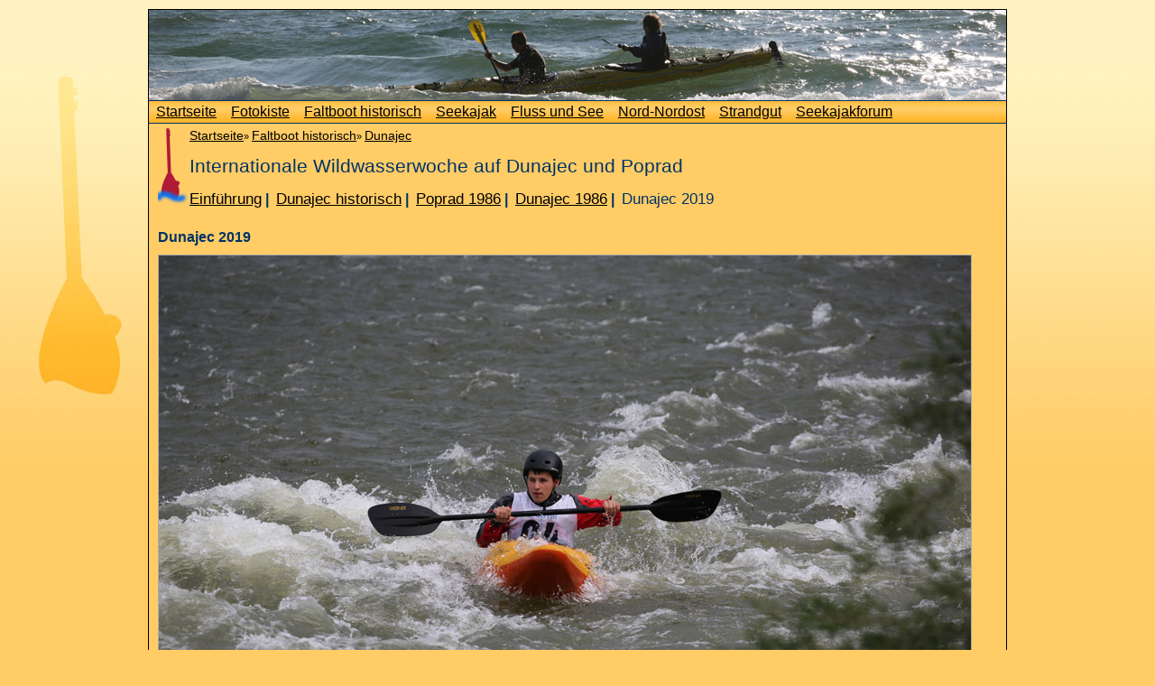

--- FILE ---
content_type: text/html; charset=UTF-8
request_url: http://roland-stelzer.de/inhalt/inhalt_index.php?section=faltboot_dunajec_4&datei=36
body_size: 3269
content:
<!DOCTYPE HTML>
<html>
<head>
<meta http-equiv="Content-Type" content="text/html; charset=UTF-8">
    <title>Spierentonne ::: Roland Stelzers Blick auf die Welt</title>
	<link rel="stylesheet" type="text/css" href="../stylesheet.css">
  </head>
  <body>
    
 <div id="mantel">
<div id="banner">
<a href="../inhalt/inhalt_index.php?section=inhalt_home_bannerbilder#banner_24" ><img src="../steuerung/banner/banner_bilder/banner_24.jpg " border="0" ></a></div>
<div id="navi">
<div id="navibereich">
    
	 <ul id="ebene01">
      <li id="navi01"><a href="../index.php">Startseite</a>
	   <ul class="ebene02">
	   	 <li id="navi0101"><a href="../inhalt/inhalt_index.php?section=inhalt_home_backbord">Backbord</a></li>
		 <li id="navi0102"><a href="../inhalt/inhalt_index.php?section=inhalt_home_bannerbilder">Bannerfotos</a></li>
		 <li id="navi0103"><a href="../inhalt/inhalt_index.php?section=inhalt_home_historie">Historie</a></li>
		 <li id="navi0104"><a href="../inhalt/inhalt_index.php?section=inhalt_home_steuerbord">Steuerbord</a></li>
		 <li id="navi0105"><a href="../inhalt/inhalt_index.php?section=inhalt_home_impressum">Impressum</a></li>
		 <li id="navi0106"><a href="../inhalt/inhalt_index.php?section=inhalt_home_suchcloud">Suche</a></li><!--Versuch einer Suchmaschine 30.01.2016-->
	   </ul>
	  </li>
	  
	  <li id="navi02"><a href="../inhalt/inhalt_index.php?section=foto_index">Fotokiste</a>
      <ul class="ebene02">
      	 <li id="navi0200"><a href="../inhalt/inhalt_index.php?section=foto_kalender_9">Kalender</a></li>	
         <!--Test fuer seitliches Ausklappmenue-->
         
         <!--Ende Test Klappmenue-->
         <li id="navi0201"><a href="../inhalt/inhalt_index.php?section=foto_darss_0">Dar&szlig;</a></li>
         <li id="navi0202"><a href="../inhalt/inhalt_index.php?section=foto_flickr_0">Regenlicht</a></li>
         <li id="navi0203"><a href="../inhalt/inhalt_index.php?section=foto_ruegen_0">R&uuml;gen</a></li>
         <li id="navi0204"><a href="../inhalt/inhalt_index.php?section=foto_wolgast_0">Wolgast</a></li>
		 <li id="navi0205"><a href="../inhalt/inhalt_index.php?section=foto_greifswald_0">Greifswald</a></li>
		 <li id="navi0206"><a href="../inhalt/inhalt_index.php?section=foto_stralsund_0">Stralsund</a></li>
       	 <li id="navi0207"><a href="../inhalt/inhalt_index.php?section=foto_zschopau_0">Zschopau - Mulde</a></li>	
         <li id="navi0208"><a href="../inhalt/inhalt_index.php?section=foto_hiddensee_0">Hiddensee</a></li>
         <li id="navi0209"><a href="../inhalt/inhalt_index.php?section=foto_cesky_krumlov_0">&#268;esky Krumlov</a></li>
         <li id="navi0210"><a href="../inhalt/inhalt_index.php?section=foto_venedig_0">Venedig</a></li>
         <li id="navi0211"><a href="../inhalt/inhalt_index.php?section=foto_island_0">Island</a></li>
         
      </ul>
      </li>
	 
      <li id="navi03"><a href="../inhalt/inhalt_index.php?section=faltboot_index">Faltboot historisch</a>
      <ul class="ebene02">
         <li id="navi0301"><a href="inhalt_index.php?section=faltboot_zmf_0">Zschopau-Mulde-Fahrt</a></li>
         <li id="navi0302"><a href="inhalt_index.php?section=faltboot_wrage_0">Werner Wrage</a></li>
         <li id="navi0303"><a href="inhalt_index.php?section=faltboot_seekajak_ddr_0">Seekajakfahren in der DDR</a></li>
		 <li id="navi0304"><a href="inhalt_index.php?section=faltboot_dunajec_0">Dunajec</a></li>
         <li id="navi0305"><a href="inhalt_index.php?section=faltboot_tid_historisch_0">TID - Tour International Danubien</a></li>
         <li id="navi0306"><a href="inhalt_index.php?section=faltboot_moldau_1">Jugendfahrten auf der Moldau</a></li>
      </ul>
      </li>
      <li id="navi04"><a href="../inhalt/inhalt_index.php?section=seekajak_index">Seekajak</a>
	  <ul class="ebene02">
	 	 <li id="navi0401"><a href="inhalt_index.php?section=seekajak_brandung2009_0">Brandungs-paddeln 2009</a></li>
         <li id="navi0402"><a href="inhalt_index.php?section=seekajak_cornwall_0">Cornwall</a></li>
         <li id="navi0403"><a href="inhalt_index.php?section=seekajak_boddensegeln_0">Boddensegeln</a></li>
         <li id="navi0404"><a href="inhalt_index.php?section=seekajak_rundhiddensee_0">Rund um Hiddensee</a></li>
		 <li id="navi0405"><a href="inhalt_index.php?section=seekajak_oceantreff_0">Oceantreff</a></li>
		 <li id="navi0406"><a href="inhalt_index.php?section=seekajak_faltbootsegeln_0">Faltboote unter Segeln</a></li>
		 <li id="navi0407"><a href="inhalt_index.php?section=seekajak_suedostruegen_0">S&uuml;dost-R&uuml;gen</a></li>
		 <li id="navi0408"><a href="inhalt_index.php?section=seekajak_oie_0">Greifswalder Oie</a></li>
	 </ul>
	 </li>
	 
	 <li id="navi08"><a href="../inhalt/inhalt_index.php?section=fluss_index">Fluss und See</a>
	  <ul class="ebene02">
      	 <li id="navi0807"><a href="../inhalt/inhalt_index.php?section=fluss_tid_2016_0">TID 2016</a></li>
      	 <li id="navi0806"><a href="../inhalt/inhalt_index.php?section=fluss_elbe_2015_0">B&ouml;hmisch-s&auml;chsische Elbefahrt 2015</a></li>
      	 <li id="navi0805"><a href="../inhalt/inhalt_index.php?section=fluss_tid_2013_0">TID 2013</a></li>
     	 <li id="navi0804"><a href="../inhalt/inhalt_index.php?section=fluss_fof_2013_0">Oderfahrt 2013</a></li>
      	 <li id="navi0803"><a href="../inhalt/inhalt_index.php?section=fluss_moldau_0">Moldau-Malheur</a></li>
     	 <li id="navi0802"><a href="../inhalt/inhalt_index.php?section=fluss_tid_2011_0">TID 2011</a></li>
	  	 <li id="navi0801"><a href="../inhalt/inhalt_index.php?section=fluss_berliner_stadtfahrt_0">Berliner Stadtfahrt</a></li>
         
         <!--<li id="navi0801"><a href="#">Flohmarkt</a></li>-->
       </ul>
	  </li>
	 
	  <li id="navi05"><a href="../inhalt/inhalt_index.php?section=nordnordost_index">Nord-Nordost</a>
	  <ul class="ebene02">
         <li id="navi0501"><a href="inhalt_index.php?section=nordnordost_g_oie_0">Greifswalder Oie</a></li>
         <li id="navi0502"><a href="inhalt_index.php?section=nordnordost_vilm_0">Vilm</a></li>
         <li id="navi0503"><a href="inhalt_index.php?section=nordnordost_hiddensee_0">Hiddensee</a></li>
		 <li id="navi0504"><a href="inhalt_index.php?section=nordnordost_wieck_0">Wieck</a></li>
		 <li id="navi0505"><a href="inhalt_index.php?section=nordnordost_wintersturm_0">Insel im Wintersturm</a></li>
      </ul>
	  </li>
	  
	  <li id="navi06"><a href="../inhalt/inhalt_index.php?section=strandgut_index">Strandgut</a>
	  <ul class="ebene02">
         <li id="navi0601"><a href="inhalt_index.php?section=strandgut_blaubaer_0">Die Erfindung des Internets</a></li>
		
      </ul>
	  </li>
	 
	 <li id="navi07"><a href="http://www.seekajakforum.de/forum/index.php" target="_blank">Seekajakforum</a>
	  <ul class="ebene02">
	  	 <li id="navi0700"><a href="http://www.seekajakforum.de/forum/list.php?1" target="_blank">Forum</a></li>
         <li id="navi0701"><a href="http://www.seekajakforum.de/forum/list.php?3" target="_blank">Flohmarkt</a></li>
         <li id="navi0702"><a href="http://www.seekajakforum.de/forum/list.php?4" target="_blank">Mitfahren</a></li>
         <li id="navi0703"><a href="http://www.seekajakforum.de/forum/list.php?10" target="_blank">Seekajaks</a></li>
         <li id="navi0704"><a href="http://www.seekajakforum.de/forum/list.php?9" target="_blank">Quartiere</a></li>
         <li id="navi0705"><a href="http://www.seekajakforum.de/galerie/galerie_vorschau.php" target="_blank">Galerie</a></li>
         <li id="navi0708"><a href="http://www.seekajakforum.de/seekajakwiki/index.php" target="_blank">Seekajak-Wiki</a></li>
      </ul>
	  </li>
	 
   </ul> 
</div>
</div>
<div id="inhalt">
<div id="inhalt_kopf">
	<p class="navi_klein">
	
	<a href="../index.php">Startseite</a>&raquo;
	<a href="../inhalt/inhalt_index.php?section=faltboot_index">Faltboot historisch</a>&raquo;
	<a href="inhalt_index.php?section=faltboot_dunajec_0">Dunajec</a>
	</p>
	
	<p>
	<h1>Internationale Wildwasserwoche auf Dunajec und Poprad</h1>
	</p>
	
	<p><a href="inhalt_index.php?section=faltboot_dunajec_0">Einf&uuml;hrung</a>&nbsp;<strong>&#124;</strong>&nbsp;
	<a href="inhalt_index.php?section=faltboot_dunajec_1">Dunajec historisch</a>&nbsp;<strong>&#124;</strong>&nbsp;
	<a href="inhalt_index.php?section=faltboot_dunajec_2">Poprad 1986</a>&nbsp;<strong>&#124;</strong>&nbsp;	
    <a href="inhalt_index.php?section=faltboot_dunajec_3">Dunajec 1986</a>&nbsp;<strong>&#124;</strong>&nbsp;
    <span>Dunajec 2019</span>
	</p>
	
</div><!--Ende div inhalt_kopf-->

<div id="seiteninhalt">

	<strong>Dunajec 2019</strong>
<p>	

<img src="../inhalt/faltboot/dunajec/dunajec_galerie/bild_datei/36.jpg" usemap="#verlinkung" class="galerie"><map name="verlinkung"> 
	<area shape="rect" coords="0 , 0 , 440 , 600 " 	href="inhalt_index.php?section=faltboot_dunajec_4&datei=35" title="zurueck">
	<area shape="rect" coords="450 , 0 , 900 , 600" href="inhalt_index.php?section=faltboot_dunajec_4&datei=37"  title="vorwaerts">
	</map> <a href="inhalt_index.php?section=faltboot_dunajec_4&datei=1"><img src="../inhalt/faltboot/dunajec/dunajec_galerie/bild_vorschau/1.jpg" class="vorschaubild"></a><a href="inhalt_index.php?section=faltboot_dunajec_4&datei=2"><img src="../inhalt/faltboot/dunajec/dunajec_galerie/bild_vorschau/2.jpg" class="vorschaubild"></a><a href="inhalt_index.php?section=faltboot_dunajec_4&datei=3"><img src="../inhalt/faltboot/dunajec/dunajec_galerie/bild_vorschau/3.jpg" class="vorschaubild"></a><a href="inhalt_index.php?section=faltboot_dunajec_4&datei=4"><img src="../inhalt/faltboot/dunajec/dunajec_galerie/bild_vorschau/4.jpg" class="vorschaubild"></a><a href="inhalt_index.php?section=faltboot_dunajec_4&datei=5"><img src="../inhalt/faltboot/dunajec/dunajec_galerie/bild_vorschau/5.jpg" class="vorschaubild"></a><a href="inhalt_index.php?section=faltboot_dunajec_4&datei=6"><img src="../inhalt/faltboot/dunajec/dunajec_galerie/bild_vorschau/6.jpg" class="vorschaubild"></a><a href="inhalt_index.php?section=faltboot_dunajec_4&datei=7"><img src="../inhalt/faltboot/dunajec/dunajec_galerie/bild_vorschau/7.jpg" class="vorschaubild"></a><a href="inhalt_index.php?section=faltboot_dunajec_4&datei=8"><img src="../inhalt/faltboot/dunajec/dunajec_galerie/bild_vorschau/8.jpg" class="vorschaubild"></a><a href="inhalt_index.php?section=faltboot_dunajec_4&datei=9"><img src="../inhalt/faltboot/dunajec/dunajec_galerie/bild_vorschau/9.jpg" class="vorschaubild"></a><a href="inhalt_index.php?section=faltboot_dunajec_4&datei=10"><img src="../inhalt/faltboot/dunajec/dunajec_galerie/bild_vorschau/10.jpg" class="vorschaubild"></a><a href="inhalt_index.php?section=faltboot_dunajec_4&datei=11"><img src="../inhalt/faltboot/dunajec/dunajec_galerie/bild_vorschau/11.jpg" class="vorschaubild"></a><a href="inhalt_index.php?section=faltboot_dunajec_4&datei=12"><img src="../inhalt/faltboot/dunajec/dunajec_galerie/bild_vorschau/12.jpg" class="vorschaubild"></a><a href="inhalt_index.php?section=faltboot_dunajec_4&datei=13"><img src="../inhalt/faltboot/dunajec/dunajec_galerie/bild_vorschau/13.jpg" class="vorschaubild"></a><a href="inhalt_index.php?section=faltboot_dunajec_4&datei=14"><img src="../inhalt/faltboot/dunajec/dunajec_galerie/bild_vorschau/14.jpg" class="vorschaubild"></a><a href="inhalt_index.php?section=faltboot_dunajec_4&datei=15"><img src="../inhalt/faltboot/dunajec/dunajec_galerie/bild_vorschau/15.jpg" class="vorschaubild"></a><a href="inhalt_index.php?section=faltboot_dunajec_4&datei=16"><img src="../inhalt/faltboot/dunajec/dunajec_galerie/bild_vorschau/16.jpg" class="vorschaubild"></a><a href="inhalt_index.php?section=faltboot_dunajec_4&datei=17"><img src="../inhalt/faltboot/dunajec/dunajec_galerie/bild_vorschau/17.jpg" class="vorschaubild"></a><a href="inhalt_index.php?section=faltboot_dunajec_4&datei=18"><img src="../inhalt/faltboot/dunajec/dunajec_galerie/bild_vorschau/18.jpg" class="vorschaubild"></a><a href="inhalt_index.php?section=faltboot_dunajec_4&datei=19"><img src="../inhalt/faltboot/dunajec/dunajec_galerie/bild_vorschau/19.jpg" class="vorschaubild"></a><a href="inhalt_index.php?section=faltboot_dunajec_4&datei=20"><img src="../inhalt/faltboot/dunajec/dunajec_galerie/bild_vorschau/20.jpg" class="vorschaubild"></a><a href="inhalt_index.php?section=faltboot_dunajec_4&datei=21"><img src="../inhalt/faltboot/dunajec/dunajec_galerie/bild_vorschau/21.jpg" class="vorschaubild"></a><a href="inhalt_index.php?section=faltboot_dunajec_4&datei=22"><img src="../inhalt/faltboot/dunajec/dunajec_galerie/bild_vorschau/22.jpg" class="vorschaubild"></a><a href="inhalt_index.php?section=faltboot_dunajec_4&datei=23"><img src="../inhalt/faltboot/dunajec/dunajec_galerie/bild_vorschau/23.jpg" class="vorschaubild"></a><a href="inhalt_index.php?section=faltboot_dunajec_4&datei=24"><img src="../inhalt/faltboot/dunajec/dunajec_galerie/bild_vorschau/24.jpg" class="vorschaubild"></a><a href="inhalt_index.php?section=faltboot_dunajec_4&datei=25"><img src="../inhalt/faltboot/dunajec/dunajec_galerie/bild_vorschau/25.jpg" class="vorschaubild"></a><a href="inhalt_index.php?section=faltboot_dunajec_4&datei=26"><img src="../inhalt/faltboot/dunajec/dunajec_galerie/bild_vorschau/26.jpg" class="vorschaubild"></a><a href="inhalt_index.php?section=faltboot_dunajec_4&datei=27"><img src="../inhalt/faltboot/dunajec/dunajec_galerie/bild_vorschau/27.jpg" class="vorschaubild"></a><a href="inhalt_index.php?section=faltboot_dunajec_4&datei=28"><img src="../inhalt/faltboot/dunajec/dunajec_galerie/bild_vorschau/28.jpg" class="vorschaubild"></a><a href="inhalt_index.php?section=faltboot_dunajec_4&datei=29"><img src="../inhalt/faltboot/dunajec/dunajec_galerie/bild_vorschau/29.jpg" class="vorschaubild"></a><a href="inhalt_index.php?section=faltboot_dunajec_4&datei=30"><img src="../inhalt/faltboot/dunajec/dunajec_galerie/bild_vorschau/30.jpg" class="vorschaubild"></a><a href="inhalt_index.php?section=faltboot_dunajec_4&datei=31"><img src="../inhalt/faltboot/dunajec/dunajec_galerie/bild_vorschau/31.jpg" class="vorschaubild"></a><a href="inhalt_index.php?section=faltboot_dunajec_4&datei=32"><img src="../inhalt/faltboot/dunajec/dunajec_galerie/bild_vorschau/32.jpg" class="vorschaubild"></a><a href="inhalt_index.php?section=faltboot_dunajec_4&datei=33"><img src="../inhalt/faltboot/dunajec/dunajec_galerie/bild_vorschau/33.jpg" class="vorschaubild"></a><a href="inhalt_index.php?section=faltboot_dunajec_4&datei=34"><img src="../inhalt/faltboot/dunajec/dunajec_galerie/bild_vorschau/34.jpg" class="vorschaubild"></a><a href="inhalt_index.php?section=faltboot_dunajec_4&datei=35"><img src="../inhalt/faltboot/dunajec/dunajec_galerie/bild_vorschau/35.jpg" class="vorschaubild"></a><a href="inhalt_index.php?section=faltboot_dunajec_4&datei=36"><img src="../inhalt/faltboot/dunajec/dunajec_galerie/bild_vorschau/36.jpg" class="vorschaubild"></a><a href="inhalt_index.php?section=faltboot_dunajec_4&datei=37"><img src="../inhalt/faltboot/dunajec/dunajec_galerie/bild_vorschau/37.jpg" class="vorschaubild"></a><a href="inhalt_index.php?section=faltboot_dunajec_4&datei=38"><img src="../inhalt/faltboot/dunajec/dunajec_galerie/bild_vorschau/38.jpg" class="vorschaubild"></a><a href="inhalt_index.php?section=faltboot_dunajec_4&datei=39"><img src="../inhalt/faltboot/dunajec/dunajec_galerie/bild_vorschau/39.jpg" class="vorschaubild"></a><a href="inhalt_index.php?section=faltboot_dunajec_4&datei=40"><img src="../inhalt/faltboot/dunajec/dunajec_galerie/bild_vorschau/40.jpg" class="vorschaubild"></a><a href="inhalt_index.php?section=faltboot_dunajec_4&datei=41"><img src="../inhalt/faltboot/dunajec/dunajec_galerie/bild_vorschau/41.jpg" class="vorschaubild"></a><a href="inhalt_index.php?section=faltboot_dunajec_4&datei=42"><img src="../inhalt/faltboot/dunajec/dunajec_galerie/bild_vorschau/42.jpg" class="vorschaubild"></a><a href="inhalt_index.php?section=faltboot_dunajec_4&datei=43"><img src="../inhalt/faltboot/dunajec/dunajec_galerie/bild_vorschau/43.jpg" class="vorschaubild"></a><a href="inhalt_index.php?section=faltboot_dunajec_4&datei=44"><img src="../inhalt/faltboot/dunajec/dunajec_galerie/bild_vorschau/44.jpg" class="vorschaubild"></a><a href="inhalt_index.php?section=faltboot_dunajec_4&datei=45"><img src="../inhalt/faltboot/dunajec/dunajec_galerie/bild_vorschau/45.jpg" class="vorschaubild"></a><a href="inhalt_index.php?section=faltboot_dunajec_4&datei=46"><img src="../inhalt/faltboot/dunajec/dunajec_galerie/bild_vorschau/46.jpg" class="vorschaubild"></a><a href="inhalt_index.php?section=faltboot_dunajec_4&datei=47"><img src="../inhalt/faltboot/dunajec/dunajec_galerie/bild_vorschau/47.jpg" class="vorschaubild"></a><a href="inhalt_index.php?section=faltboot_dunajec_4&datei=48"><img src="../inhalt/faltboot/dunajec/dunajec_galerie/bild_vorschau/48.jpg" class="vorschaubild"></a><a href="inhalt_index.php?section=faltboot_dunajec_4&datei=49"><img src="../inhalt/faltboot/dunajec/dunajec_galerie/bild_vorschau/49.jpg" class="vorschaubild"></a><a href="inhalt_index.php?section=faltboot_dunajec_4&datei=50"><img src="../inhalt/faltboot/dunajec/dunajec_galerie/bild_vorschau/50.jpg" class="vorschaubild"></a><a href="inhalt_index.php?section=faltboot_dunajec_4&datei=51"><img src="../inhalt/faltboot/dunajec/dunajec_galerie/bild_vorschau/51.jpg" class="vorschaubild"></a><a href="inhalt_index.php?section=faltboot_dunajec_4&datei=52"><img src="../inhalt/faltboot/dunajec/dunajec_galerie/bild_vorschau/52.jpg" class="vorschaubild"></a><a href="inhalt_index.php?section=faltboot_dunajec_4&datei=53"><img src="../inhalt/faltboot/dunajec/dunajec_galerie/bild_vorschau/53.jpg" class="vorschaubild"></a><a href="inhalt_index.php?section=faltboot_dunajec_4&datei=54"><img src="../inhalt/faltboot/dunajec/dunajec_galerie/bild_vorschau/54.jpg" class="vorschaubild"></a><a href="inhalt_index.php?section=faltboot_dunajec_4&datei=55"><img src="../inhalt/faltboot/dunajec/dunajec_galerie/bild_vorschau/55.jpg" class="vorschaubild"></a><a href="inhalt_index.php?section=faltboot_dunajec_4&datei=56"><img src="../inhalt/faltboot/dunajec/dunajec_galerie/bild_vorschau/56.jpg" class="vorschaubild"></a><a href="inhalt_index.php?section=faltboot_dunajec_4&datei=57"><img src="../inhalt/faltboot/dunajec/dunajec_galerie/bild_vorschau/57.jpg" class="vorschaubild"></a><a href="inhalt_index.php?section=faltboot_dunajec_4&datei=58"><img src="../inhalt/faltboot/dunajec/dunajec_galerie/bild_vorschau/58.jpg" class="vorschaubild"></a><a href="inhalt_index.php?section=faltboot_dunajec_4&datei=59"><img src="../inhalt/faltboot/dunajec/dunajec_galerie/bild_vorschau/59.jpg" class="vorschaubild"></a><a href="inhalt_index.php?section=faltboot_dunajec_4&datei=60"><img src="../inhalt/faltboot/dunajec/dunajec_galerie/bild_vorschau/60.jpg" class="vorschaubild"></a><a href="inhalt_index.php?section=faltboot_dunajec_4&datei=61"><img src="../inhalt/faltboot/dunajec/dunajec_galerie/bild_vorschau/61.jpg" class="vorschaubild"></a><a href="inhalt_index.php?section=faltboot_dunajec_4&datei=62"><img src="../inhalt/faltboot/dunajec/dunajec_galerie/bild_vorschau/62.jpg" class="vorschaubild"></a><a href="inhalt_index.php?section=faltboot_dunajec_4&datei=63"><img src="../inhalt/faltboot/dunajec/dunajec_galerie/bild_vorschau/63.jpg" class="vorschaubild"></a><a href="inhalt_index.php?section=faltboot_dunajec_4&datei=64"><img src="../inhalt/faltboot/dunajec/dunajec_galerie/bild_vorschau/64.jpg" class="vorschaubild"></a><a href="inhalt_index.php?section=faltboot_dunajec_4&datei=65"><img src="../inhalt/faltboot/dunajec/dunajec_galerie/bild_vorschau/65.jpg" class="vorschaubild"></a><a href="inhalt_index.php?section=faltboot_dunajec_4&datei=66"><img src="../inhalt/faltboot/dunajec/dunajec_galerie/bild_vorschau/66.jpg" class="vorschaubild"></a><a href="inhalt_index.php?section=faltboot_dunajec_4&datei=67"><img src="../inhalt/faltboot/dunajec/dunajec_galerie/bild_vorschau/67.jpg" class="vorschaubild"></a><a href="inhalt_index.php?section=faltboot_dunajec_4&datei=68"><img src="../inhalt/faltboot/dunajec/dunajec_galerie/bild_vorschau/68.jpg" class="vorschaubild"></a><a href="inhalt_index.php?section=faltboot_dunajec_4&datei=69"><img src="../inhalt/faltboot/dunajec/dunajec_galerie/bild_vorschau/69.jpg" class="vorschaubild"></a><a href="inhalt_index.php?section=faltboot_dunajec_4&datei=70"><img src="../inhalt/faltboot/dunajec/dunajec_galerie/bild_vorschau/70.jpg" class="vorschaubild"></a><a href="inhalt_index.php?section=faltboot_dunajec_4&datei=71"><img src="../inhalt/faltboot/dunajec/dunajec_galerie/bild_vorschau/71.jpg" class="vorschaubild"></a><a href="inhalt_index.php?section=faltboot_dunajec_4&datei=72"><img src="../inhalt/faltboot/dunajec/dunajec_galerie/bild_vorschau/72.jpg" class="vorschaubild"></a><a href="inhalt_index.php?section=faltboot_dunajec_4&datei=73"><img src="../inhalt/faltboot/dunajec/dunajec_galerie/bild_vorschau/73.jpg" class="vorschaubild"></a><a href="inhalt_index.php?section=faltboot_dunajec_4&datei=74"><img src="../inhalt/faltboot/dunajec/dunajec_galerie/bild_vorschau/74.jpg" class="vorschaubild"></a><a href="inhalt_index.php?section=faltboot_dunajec_4&datei=75"><img src="../inhalt/faltboot/dunajec/dunajec_galerie/bild_vorschau/75.jpg" class="vorschaubild"></a><a href="inhalt_index.php?section=faltboot_dunajec_4&datei=76"><img src="../inhalt/faltboot/dunajec/dunajec_galerie/bild_vorschau/76.jpg" class="vorschaubild"></a><a href="inhalt_index.php?section=faltboot_dunajec_4&datei=77"><img src="../inhalt/faltboot/dunajec/dunajec_galerie/bild_vorschau/77.jpg" class="vorschaubild"></a><a href="inhalt_index.php?section=faltboot_dunajec_4&datei=78"><img src="../inhalt/faltboot/dunajec/dunajec_galerie/bild_vorschau/78.jpg" class="vorschaubild"></a><a href="inhalt_index.php?section=faltboot_dunajec_4&datei=79"><img src="../inhalt/faltboot/dunajec/dunajec_galerie/bild_vorschau/79.jpg" class="vorschaubild"></a><a href="inhalt_index.php?section=faltboot_dunajec_4&datei=80"><img src="../inhalt/faltboot/dunajec/dunajec_galerie/bild_vorschau/80.jpg" class="vorschaubild"></a><a href="inhalt_index.php?section=faltboot_dunajec_4&datei=81"><img src="../inhalt/faltboot/dunajec/dunajec_galerie/bild_vorschau/81.jpg" class="vorschaubild"></a><a href="inhalt_index.php?section=faltboot_dunajec_4&datei=82"><img src="../inhalt/faltboot/dunajec/dunajec_galerie/bild_vorschau/82.jpg" class="vorschaubild"></a><a href="inhalt_index.php?section=faltboot_dunajec_4&datei=83"><img src="../inhalt/faltboot/dunajec/dunajec_galerie/bild_vorschau/83.jpg" class="vorschaubild"></a><a href="inhalt_index.php?section=faltboot_dunajec_4&datei=84"><img src="../inhalt/faltboot/dunajec/dunajec_galerie/bild_vorschau/84.jpg" class="vorschaubild"></a><a href="inhalt_index.php?section=faltboot_dunajec_4&datei=85"><img src="../inhalt/faltboot/dunajec/dunajec_galerie/bild_vorschau/85.jpg" class="vorschaubild"></a><a href="inhalt_index.php?section=faltboot_dunajec_4&datei=86"><img src="../inhalt/faltboot/dunajec/dunajec_galerie/bild_vorschau/86.jpg" class="vorschaubild"></a><a href="inhalt_index.php?section=faltboot_dunajec_4&datei=87"><img src="../inhalt/faltboot/dunajec/dunajec_galerie/bild_vorschau/87.jpg" class="vorschaubild"></a><a href="inhalt_index.php?section=faltboot_dunajec_4&datei=88"><img src="../inhalt/faltboot/dunajec/dunajec_galerie/bild_vorschau/88.jpg" class="vorschaubild"></a><a href="inhalt_index.php?section=faltboot_dunajec_4&datei=89"><img src="../inhalt/faltboot/dunajec/dunajec_galerie/bild_vorschau/89.jpg" class="vorschaubild"></a><a href="inhalt_index.php?section=faltboot_dunajec_4&datei=90"><img src="../inhalt/faltboot/dunajec/dunajec_galerie/bild_vorschau/90.jpg" class="vorschaubild"></a><a href="inhalt_index.php?section=faltboot_dunajec_4&datei=91"><img src="../inhalt/faltboot/dunajec/dunajec_galerie/bild_vorschau/91.jpg" class="vorschaubild"></a><a href="inhalt_index.php?section=faltboot_dunajec_4&datei=92"><img src="../inhalt/faltboot/dunajec/dunajec_galerie/bild_vorschau/92.jpg" class="vorschaubild"></a><a href="inhalt_index.php?section=faltboot_dunajec_4&datei=93"><img src="../inhalt/faltboot/dunajec/dunajec_galerie/bild_vorschau/93.jpg" class="vorschaubild"></a><a href="inhalt_index.php?section=faltboot_dunajec_4&datei=94"><img src="../inhalt/faltboot/dunajec/dunajec_galerie/bild_vorschau/94.jpg" class="vorschaubild"></a><a href="inhalt_index.php?section=faltboot_dunajec_4&datei=95"><img src="../inhalt/faltboot/dunajec/dunajec_galerie/bild_vorschau/95.jpg" class="vorschaubild"></a><a href="inhalt_index.php?section=faltboot_dunajec_4&datei=96"><img src="../inhalt/faltboot/dunajec/dunajec_galerie/bild_vorschau/96.jpg" class="vorschaubild"></a><a href="inhalt_index.php?section=faltboot_dunajec_4&datei=97"><img src="../inhalt/faltboot/dunajec/dunajec_galerie/bild_vorschau/97.jpg" class="vorschaubild"></a><a href="inhalt_index.php?section=faltboot_dunajec_4&datei=98"><img src="../inhalt/faltboot/dunajec/dunajec_galerie/bild_vorschau/98.jpg" class="vorschaubild"></a><a href="inhalt_index.php?section=faltboot_dunajec_4&datei=99"><img src="../inhalt/faltboot/dunajec/dunajec_galerie/bild_vorschau/99.jpg" class="vorschaubild"></a></p>

	

<p class="link_unten">
	Ende
</p>
</div>
</div>
<div id="fuss">
<p>
spierentonne.de - &uuml;ber das Leben am, im und auf dem Wasser &nbsp; &copy;Roland Stelzer&nbsp; <a href="../inhalt/inhalt_index.php?section=inhalt_home_impressum">Impressum</a>
</p>
</div>
</div>
</body>
</html>

--- FILE ---
content_type: text/css
request_url: http://roland-stelzer.de/stylesheet.css
body_size: 12181
content:
/* ==================================
   1. Kalibrierung
   =============================== */

* { padding: 0; margin: 0; } 
 
h2, p, ul, ol { margin-bottom: 1em; } 

ol ul { margin-bottom: 0; } 

li { margin-left: 2em; }    
   
/* ================================== */

body {
background-color: #ffcc66;
font-family: Verdana, Century Gothic, Arial, Helvetica; 
font-size: 10pt; 
color: black; 
background-image:url(steuerung/bilder/body_hintergrund.jpg);
background-repeat:repeat-x;

}

strong {
font-size: 1.2em;
font-weight: 600;
color: #003366;
}	

/*
von Peter M&uuml;ller Little Boxes
===============================================================================================================================================
*/
#navibereich {
  overflow: hidden; /* Alternative: Easy Clearing */ 
  color: black; 
  background-image: url(steuerung/bilder/hover.jpg);
  padding: 0; 
  margin: 0; 
  z-index: 2;
}
* html #navibereich {height: 1%; } 

/* =================================
   02 Die ungeordnete Liste in Ebene 1 gestalten 
   =============================== */
#navibereich ul { margin: 0; }

#navibereich li {
  float: left; 
  width: auto; 
  list-style: none; 
  margin: 0; 
}   
/* Liste in Ebene 2 clearen */ 
#navibereich li li { clear: both; }

/* ==============================================
   03 Die Hyperlinks in Ebene 1 gestalten 
   ============================================== */
#navibereich a {
   display: block;
   color: black;
   padding: 0.2em 0.5em;
   font-weight:400;
}
#navibereich a:hover,
#navibereich a:focus,
#startseite #navi01 a, 
#seite02    #navi02 a, /* 201 Punkte */ 
#seite0201  #navi02 a, 
#seite03    #navi03 a, 
#seite0302  #navi03 a, 
#seite04    #navi04 a, 
#seite0403  #navi04 a,
#seite05    #navi05 a,
#seite0504  #navi05 a {
   color: #003366;
   text-decoration:none;
   background-image: url(steuerung/bilder/hover.jpg);
   border-bottom: none;
} 
/* 314 Punkte */ 
div#wrapper div#navibereich ul#ebene01 a:active {
  color: white; 
  background-color: #d90000; 
}

/* ==============================
   04 Ebene 2 verstecken 
   ========================= */ 
#navibereich li ul {
  position: absolute; 
  top: -9999px; 
  left: -9999px; 
  display: inline; 
  width: 0; 
  height: 0; 
  background-color: transparent; 
}   

/* ==============================
   05 Ebene 2 sichtbar machen  
   ========================= */ 
#navibereich li:hover ul {
  background-image: url(steuerung/bilder/hover.jpg);
  left: auto; 
  top: auto; 
  display: block; 
  width: auto; 
  height: auto; 
  background-color: #ffcc66; 
  border-bottom: 1px solid #003366; 
  border-left: 1px solid #003366; 
  border-right:  1px solid #003366; 
  -moz-border-radius:5px;
}
   
/* ==============================
   06 Ebene 2 korrekt einf&auml;rben   
   ========================= */   
/* 214 Punkte */ 
#navibereich ul#ebene01 ul.ebene02 li a { 
  background-color: #ffcc66; 
}   
/* 224 Punkte */ 
#navibereich ul#ebene01 ul.ebene02 li a:hover { 
  background-color: #fff3c0; 
}   

/* Feste Breite f&uuml;r die Links in Ebene 2 */ 
#navibereich li li a {
  width: 8em; /* Wert an den l&auml;ngsten Men&uuml;punkt anpassen */ 
}
/*
================================================================================================================================================
*/



/* Angaben f&uuml;r "Frameset" */
#mantel { 
  background-color: #ffcc66; 
  border-style:solid;
  border-color: black; 
  border-width: 1px;
  color: black; 
  width: 950px; 
  margin: 10px auto; 
  position:relative;
}

	/*Versuch aussen_links*/
	#aussen_links{
		
  border-style:solid;
  border-color: black; 
  border-width: 0px;
  color: black; 
  width: 80px; 
  height: 698px;
  position:absolute;
  top: -11px;
  left:-350px;
  
		}
	/*Ende Versuch aussen_links*/
#aussen_linke_seite {
	position: absolute;
	top: 10px;
	left: 20px;
	float:left;
	}


#aussen_rechte_seite {
	position: absolute;
	top: 9px;
	left: 1310px;
	
	}
	
#aussen_links  a{
	font-weight:500;
	color: #000000;
	}	

#aussen_links a:hover{
	background-color: #fff3c0;
	color: #003366;
	text-decoration:none;
	}	

#banner {
	z-index: 3;
    height: 100px;
    text-align: left;
    background-color: #fc6; 
    }
	
#banner a {
text-decoration: none;
}	

#navi {
    text-align: left;
    background-color:#fc6; 
	position:relative;
	font-size: 1.2em; /*legt die Schriftgr&ouml;&szlig;e der Links im Navibalken fest*/
	font-weight: 500;
	z-index: 100;
	border-width: 1px 0px 1px 0px;
	border-style: solid;
	border-color: #003366;
    }

#inhalt {
    text-align: left;
    min-height: 540px;
	background-color:#fc6;
	padding: 0px;
	
	position:static; /*bei position:relative funktionieren im IE 6 die Bilder nicht*/
	}   

#inhalt p  a{
	font-weight:500;
	color: #000000;
	}	

#inhalt p a:hover{
	background-color: #fff3c0;
	color: #003366;
	text-decoration:none;
	}	
	   
#fuss {
    height: 1.5em;
    text-align: center;
    background-color:#fff3c0; 
	border-width: 1px 0px 0px 0px;
	border-style: solid;
	border-color: #003366;
	letter-spacing: 0.2em;
	}
   
/* Ende Frameset-Angaben*/

#fuss a {
font-weight:500;
color: black;
letter-spacing:0.2em;
}

#fuss a:hover {
/*background-color: #ffcc66;*/
color: #003366;
text-decoration:none;
}

/*Spartenindex*/
div.galerie {
float:left;
padding: 5px;
width: 155px;
border: 1px solid #003366;
margin: 5px;
}


div.galerie span {
font-size: 1.1em;
font-weight: 400;
}


div.galerie a:hover {
text-decoration: none;
background-color: #fff3c0;
}
/*Ende Spartenindex*/


p.inhalt {
	max-width: 400px;
	padding: 5px;
	border-style:solid;
	border-width:1px;
	-moz-border-radius:5px;
	border-color:#003366;
}
	


#infobox {
position:absolute; top: 210px; left: 5px;
z-index:10;
width: auto;
margin: 3px;
padding: 2px;
border-style:solid;
border-color:#003366;
border-width: 1px;
-moz-border-radius:5px;
font-size: 0.9em;
}

#infobox a{
	font-weight:500;
	color: #000000;
	}	

#infobox a:hover{
	background-color: #fff3c0;
	color: #003366;
	text-decoration:none;
	}	

#infobox strong{
	color: #003366;
	font-weight:400;
	}	

span.halbhohe_zeile {
	
	line-height: 0.5em;
	}

#seiteninhalt p{
margin: 10px;
font-size: 1.1em;
}

#seiteninhalt strong{
font-size: 1.2em;
margin: 10px;
color: #003366;
}

#seiteninhalt a {
color: #003366;
}

#seiteninhalt a:hover {
background-color: #fff3c0;
}

#seiteninhalt ol {
margin: 10px;
font-size: 1.1em;
}

#seiteninhalt ul {
margin: 10px;
font-size: 1.1em;
}

/*==========================================================*/


#inhalt_kopf {
margin-left:10px;
padding-bottom: 10px;
padding-left: 35px;
background-image: url(inhalt/bilder/logo_neu.gif);
background-repeat:no-repeat;
}

#inhalt_kopf h1 {
color: #003366;
font-size: 1.6em;
font-weight: 500; 
}

#inhalt_kopf a {
font-size:1.3em;
font-weight:500;
color:black;
}

#inhalt_kopf a:hover {
color:#003366;
background-color:#fff3c0;
text-decoration:none;
}
  
#inhalt_kopf span{
color: #003366;
font-size: 1.3em;
font-weight: 500; 
}

/*Sie befinden sich hier*/
p.navi_klein {
padding-top: 5px;
font-size: 0.8em;
margin: 0px;
}

p.navi_klein a {
font-size: 0.8em;
font-weight:300;
color: black;
}

p.navi_klein a:hover {
background-color: #fff3c0;
color: #003366;
text-decoration:none;
}
/*kleiner Link zur Weiterleitung innerghalb des Themas============================*/
p.link_unten {
text-align: right;
}

p.link_unten a{
color: #003366;
}

p.link_unten a:hover{
background-color: #fff3c0;
text-decoration: none;
}

/*=Ende Link unten================================================*/

/*Eingerahmte Bilder mit Unterschrift*/

#bild_links {
background-color: #fff3c0;
border-style: solid;
border-width: 1px;
margin-right: 10px;
margin-left: 10px;
padding: 3px;
float: left;
display: inline;
}

#bild_rechts {
background-color: #fff3c0;
border-style: solid;
border-width: 1px;
margin-left: 10px;
margin-right: 10px;
padding: 3px;
float: right;
display: inline;
}

#bild {
background-color: #fff3c0;
border-style: solid;
border-width: 1px;
margin: 10px;
padding: 3px;
float:left;
display: inline;
}

/*Eingerahmte Bilder mit Unterschrift - Ende*/

/*Textrahmen z.B. Werner Wrage=========================================*/
p.textrahmen {
background-color: #fff3c0;
line-height: 1.3em;
border-color: #003366;
border-width: 1px;
padding: 10px;
}

p.textrahmen span{
color: #003366;
font-size: 1.2em;
font-weight:400;
padding: 0;
}


/* Ende Textrahmen =========================================*/

table.statistik, tr, td, th {
margin: 10px;
padding: 5px;
font-size: 1em;
border-style:solid;
border-width:1px;
vertical-align: top;
}

/*Banner-Fotos================================================*/
span.bannerbild {
background-color: #fff3c0;
margin: 10px;
padding-top: 3px;
padding-left: 3px;
padding-right: 3px;
padding-bottom: 1px;
border: solid 1px black;
}

#bannerfoto img{
padding: 0px;
border-top: solid 1px;
border-right: 0px;
border-bottom: solid 1px;
border-left: 0px;
margin-top: 5px;
}

/*
Steuerbord-Liste
*/

#steuerbord  {
font-size: 11pt;
}

#steuerbord a {
font-size: 11pt;
}

/* Formatierungen fuer die neue Galerie, hier ZMF */
img.vorschaubild {
	margin-right: 3px;
	margin-bottom: 5px;
	border: 1px solid #aaaaaa;
	}

img.galerie {
	border: 1px solid #aaaaaa;
	}
	
img[usemap]  a:active {
	border: none;
	}	
	
#bildunterschrift {
	background-color: #fff3c0;
	padding: 5px;
	margin: 10px;
	font-size: 1.1em;
	border: 1px solid #aaaaaa;
	}	
	
	
/*span.blau {
	border-top: 15px solid #003366;
	border-bottom: 15px solid #003366;
	}	

span.beige {
	border-top: 5px solid #fff3c0;
	border-bottom: 5px solid #fff3c0;
	}	
	*/

/*____fuer Startseite backbord - steuerbord zurueckgestellt am 06.112009

#startseite a {
position:absolute; top: 220px; left: 5px;
z-index:10;
font-size:1.3em;
font-weight:500;
color:black;
}

#startseite a:hover {
color:#003366;
background-color:#fff3c0;
text-decoration:none;
}

*/

/* Hier beginnt das Stylesheet f&uuml;r die Bannernavigation */
/*
A:link , A:active , A:visited 
{ 
font-family: 
Verdana, Century Gothic, Arial, Helvetica;    
border: 1px  solid #000000; 
border-left: 5px solid #254D92;
padding: 0px;
color: black; 
text-decoration: underline; 
}

A:hover 
{ 
font-family: Verdana, Century Gothic, Arial, Helvetica; 
font-size: 10pt; 
color: 000000; 
text-decoration: none; 
background-color: #F4F5F5; 
border: 1px  solid #000000; 
border: 1px  solid #000000; 
border-left: 5px solid #BA1C43;
padding: 0px;
}
 /* Hier endet das Stylesheet f&uuml;r die Bannernavigation */
 
/*td.navi A:link
{
border: 1px  solid #000000; 
display: block;
width: 140px;
border-left: 5px solid #254D92;
text-decoration: none;
}

td.navi A:visited
{
border: 1px  solid #000000; 
display: block;
width: 140px;
border-left: 5px solid #254D92;
text-decoration: none;
}

td.navi A:active
{
display: block;
width: 140px;
border-left: 5px solid #254D92;
}

td.navi A:hover
{
display: block;
width: 140px;
border-left: 5px solid #BA1C43;
}
*/
/* Pressespiegel */
/*table.presse
{
border-width: 1px; 
border-style: solid;  
border-color: black;  
}

td.presse
{
font-family: Verdana, Arial, Helvetica; 
font-size: 10pt; 
color: black; 
text-decoration: none; 
background-color: #; 
text-align: justify; 
vertical-align: top; 
}*/
/* Ende Pressespiegel */

/*#unten {
font-size: 8pt;
background-color: #F4F5F5;
border-top: 2px solid #254D92;
border-bottom: 2px solid #254D92;
}*/

/* Banner-Box */
/*
#box a:active ,  a:visited , a:link {
font-family: 
Verdana, Century Gothic, Arial, Helvetica;    
border: 1px  solid #000000; 
border-left: 5px solid #254D92;
padding: 0px;
color: black; 
text-decoration: none; 
}

#box a:hover {
font-family: Verdana, Century Gothic, Arial, Helvetica; 
font-size: 10pt; 
color: 000000; 
text-decoration: none; 
background-color: #F4F5F5; 
border: 1px  solid #000000; 
border: 1px  solid #000000; 
border-left: 5px solid #BA1C43;
padding: 0px;
}

#box a .info {
display:none;
}

#box a:hover .info {
color:black;
background-image:url(banner/pics/infobox.png);
font-size: 8pt ;
display:block;
position:absolute;
top: 13px;
padding:5px;
max-width:200px;
text-align:left;
border:1px solid #000;
}

* html #box a:hover .info {
display:none;
}*/
/* Ende Banner-Box */
